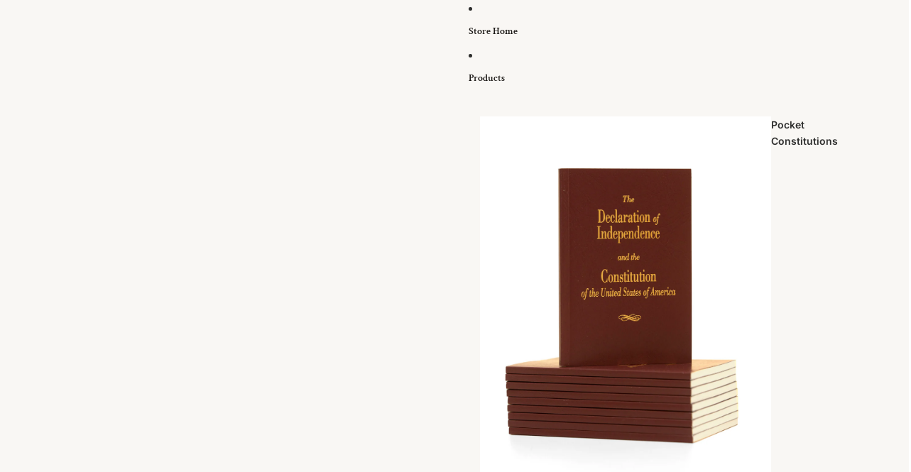

--- FILE ---
content_type: text/javascript; charset=utf-8
request_url: https://store.cato.org/products/copy-of-cato-supreme-court-review-2022-2023.js
body_size: 354
content:
{"id":7393129201700,"title":"Cato Supreme Court Review, 2022-2023","handle":"copy-of-cato-supreme-court-review-2022-2023","description":"\u003cp\u003eIn this annual review from the Cato Institute, leading legal scholars analyze the 2022-2023 Supreme Court term, specifically the most important and far-reaching cases of the year, plus cases coming up. Now in its 22nd edition, the \u003cem\u003eReview\u003c\/em\u003e is the first scholarly journal to appear after the term's end and the only one grounded in the nation's first principles, liberty, and limited government.\u003c\/p\u003e","published_at":"2024-01-26T11:14:00-05:00","created_at":"2024-01-26T11:10:58-05:00","vendor":"cato-institute","type":"Books","tags":["economics","education reform","housing","poverty","social care","social welfare","war on drugs","welfare"],"price":1995,"price_min":1995,"price_max":1995,"available":true,"price_varies":false,"compare_at_price":null,"compare_at_price_min":0,"compare_at_price_max":0,"compare_at_price_varies":false,"variants":[{"id":40965643730980,"title":"Default Title","option1":"Default Title","option2":null,"option3":null,"sku":"9781952223754","requires_shipping":true,"taxable":true,"featured_image":null,"available":true,"name":"Cato Supreme Court Review, 2022-2023","public_title":null,"options":["Default Title"],"price":1995,"weight":503,"compare_at_price":null,"inventory_management":"shopify","barcode":null,"requires_selling_plan":false,"selling_plan_allocations":[]}],"images":["\/\/cdn.shopify.com\/s\/files\/1\/0088\/3458\/0516\/files\/SupremeCourtReview23.jpg?v=1706285568"],"featured_image":"\/\/cdn.shopify.com\/s\/files\/1\/0088\/3458\/0516\/files\/SupremeCourtReview23.jpg?v=1706285568","options":[{"name":"Title","position":1,"values":["Default Title"]}],"url":"\/products\/copy-of-cato-supreme-court-review-2022-2023","media":[{"alt":null,"id":24456397193252,"position":1,"preview_image":{"aspect_ratio":0.659,"height":2699,"width":1778,"src":"https:\/\/cdn.shopify.com\/s\/files\/1\/0088\/3458\/0516\/files\/SupremeCourtReview23.jpg?v=1706285568"},"aspect_ratio":0.659,"height":2699,"media_type":"image","src":"https:\/\/cdn.shopify.com\/s\/files\/1\/0088\/3458\/0516\/files\/SupremeCourtReview23.jpg?v=1706285568","width":1778}],"requires_selling_plan":false,"selling_plan_groups":[]}

--- FILE ---
content_type: text/javascript; charset=utf-8
request_url: https://store.cato.org/products/arabic-english-pocket-constitution.js
body_size: 324
content:
{"id":4200970092580,"title":"Arabic-English Pocket Constitution","handle":"arabic-english-pocket-constitution","description":"\u003cp\u003eThis professionally translated edition helps citizens, new and old, to gain a better understanding and appreciation of their own individual rights and the principles of government that are set forth in America’s founding documents. As the number of non-English speaking citizens has increased, it has become vitally important to make these documents and the ideas they embody accessible to every American.\u003c\/p\u003e\n\u003cp\u003e\u003cbr\u003e• English and Arabic on facing pages\u003cbr\u003e• Includes the Bill of Rights and all amendments with annotations\u003cbr\u003e• Attractive faux-leather cover with gold foil stamped title\u003c\/p\u003e","published_at":"2019-10-10T13:20:40-04:00","created_at":"2019-10-10T13:34:23-04:00","vendor":"cato-institute","type":"Pocket Constitution","tags":[],"price":695,"price_min":695,"price_max":695,"available":false,"price_varies":false,"compare_at_price":null,"compare_at_price_min":0,"compare_at_price_max":0,"compare_at_price_varies":false,"variants":[{"id":30575567274020,"title":"Default Title","option1":"Default Title","option2":null,"option3":null,"sku":"9781930865914","requires_shipping":true,"taxable":true,"featured_image":null,"available":false,"name":"Arabic-English Pocket Constitution","public_title":null,"options":["Default Title"],"price":695,"weight":136,"compare_at_price":null,"inventory_management":"shopify","barcode":"9781930865914","requires_selling_plan":false,"selling_plan_allocations":[]}],"images":["\/\/cdn.shopify.com\/s\/files\/1\/0088\/3458\/0516\/products\/ArabicPC.jpg?v=1652363446","\/\/cdn.shopify.com\/s\/files\/1\/0088\/3458\/0516\/products\/Arabic_PC.jpg?v=1652363446","\/\/cdn.shopify.com\/s\/files\/1\/0088\/3458\/0516\/products\/3PC_Spread.jpg?v=1652363446"],"featured_image":"\/\/cdn.shopify.com\/s\/files\/1\/0088\/3458\/0516\/products\/ArabicPC.jpg?v=1652363446","options":[{"name":"Title","position":1,"values":["Default Title"]}],"url":"\/products\/arabic-english-pocket-constitution","media":[{"alt":null,"id":22268757770276,"position":1,"preview_image":{"aspect_ratio":0.699,"height":1168,"width":816,"src":"https:\/\/cdn.shopify.com\/s\/files\/1\/0088\/3458\/0516\/products\/ArabicPC.jpg?v=1652363446"},"aspect_ratio":0.699,"height":1168,"media_type":"image","src":"https:\/\/cdn.shopify.com\/s\/files\/1\/0088\/3458\/0516\/products\/ArabicPC.jpg?v=1652363446","width":816},{"alt":null,"id":5232617685028,"position":2,"preview_image":{"aspect_ratio":1.5,"height":2636,"width":3954,"src":"https:\/\/cdn.shopify.com\/s\/files\/1\/0088\/3458\/0516\/products\/Arabic_PC.jpg?v=1652363446"},"aspect_ratio":1.5,"height":2636,"media_type":"image","src":"https:\/\/cdn.shopify.com\/s\/files\/1\/0088\/3458\/0516\/products\/Arabic_PC.jpg?v=1652363446","width":3954},{"alt":null,"id":5232617717796,"position":3,"preview_image":{"aspect_ratio":1.5,"height":2827,"width":4240,"src":"https:\/\/cdn.shopify.com\/s\/files\/1\/0088\/3458\/0516\/products\/3PC_Spread.jpg?v=1652363446"},"aspect_ratio":1.5,"height":2827,"media_type":"image","src":"https:\/\/cdn.shopify.com\/s\/files\/1\/0088\/3458\/0516\/products\/3PC_Spread.jpg?v=1652363446","width":4240}],"requires_selling_plan":false,"selling_plan_groups":[]}

--- FILE ---
content_type: text/javascript; charset=utf-8
request_url: https://store.cato.org/products/human-freedom-index-2021.js
body_size: 856
content:
{"id":7048566767652,"title":"Human Freedom Index 2021","handle":"human-freedom-index-2021","description":"\u003cp\u003e\u003cspan data-mce-fragment=\"1\"\u003eThe seventh annual \u003c\/span\u003e\u003ca href=\"https:\/\/www.cato.org\/human-freedom-index-new?utm_campaign=Research%20and%20Analysis%20Newsletter\u0026amp;utm_source=hs_email\u0026amp;utm_medium=email\u0026amp;_hsenc=p2ANqtz-_9aSR3P7Fx6RCqA3xqTnI8k_-Mph-x12dO9cIT1Rx12ybihs9O7tDqdCX8dztq0-AaoTAo\" data-hs-link-id=\"0\" data-mce-fragment=\"1\" data-mce-href=\"https:\/\/www.cato.org\/human-freedom-index-new?utm_campaign=Research%20and%20Analysis%20Newsletter\u0026amp;utm_source=hs_email\u0026amp;utm_medium=email\u0026amp;_hsenc=p2ANqtz-_9aSR3P7Fx6RCqA3xqTnI8k_-Mph-x12dO9cIT1Rx12ybihs9O7tDqdCX8dztq0-AaoTAo\" target=\"_blank\"\u003eHuman Freedom Index\u003c\/a\u003e\u003cspan data-mce-fragment=\"1\"\u003e, now available free online, is the most comprehensive measure of freedom ever created for many countries around the globe. The index, co-published by the Cato Institute and the Fraser Institute in Canada, ranks 165 countries based on 82 distinct indicators of personal, civil, and economic freedom, using data from 2008 to 2019, the most recent year for which sufficient data are available. The data does not yet reflect the social and political effects of the COVID-19 pandemic, but shows worrisome trends. \u003c\/span\u003e\u003c\/p\u003e\n\u003cp\u003eSince 2008, 83% of the world's population has seen a decline in freedom. That includes decreases in overall freedom in the 10 most populous countries in the world, including the United States. Only 17 percent of the global population lives in countries that have seen increases in freedom over the same time period. From 2018 to 2019, 82 countries decreased their ratings and 67 improved. The largest declines globally occurred in the areas of freedom of expression, freedom of religion, and freedom of association, assembly, and civil society.\u003cbr\u003e\u003cbr\u003eSwitzerland tops the rankings this year, followed by New Zealand. The United States ranks 15th. It ranked seventh in 2008.\u003cbr\u003e\u003c\/p\u003e\n\u003cp\u003eThe findings in the HFI suggest that freedom plays an important role in human well‐being, and they offer opportunities for further research into the complex ways in which freedom influences, and can be influenced by, political regimes, economic development, and the whole range of indicators of human well‐being.\u003c\/p\u003e","published_at":"2022-06-14T09:47:41-04:00","created_at":"2022-06-02T13:23:07-04:00","vendor":"Cato Institute","type":"","tags":[],"price":1000,"price_min":1000,"price_max":1000,"available":true,"price_varies":false,"compare_at_price":2495,"compare_at_price_min":2495,"compare_at_price_max":2495,"compare_at_price_varies":false,"variants":[{"id":40260780490788,"title":"Default Title","option1":"Default Title","option2":null,"option3":null,"sku":"9781952223495","requires_shipping":true,"taxable":true,"featured_image":null,"available":true,"name":"Human Freedom Index 2021","public_title":null,"options":["Default Title"],"price":1000,"weight":907,"compare_at_price":2495,"inventory_management":"shopify","barcode":"978-1-952223-49-5","requires_selling_plan":false,"selling_plan_allocations":[]}],"images":["\/\/cdn.shopify.com\/s\/files\/1\/0088\/3458\/0516\/products\/2021_hfi_cover.png?v=1654190588"],"featured_image":"\/\/cdn.shopify.com\/s\/files\/1\/0088\/3458\/0516\/products\/2021_hfi_cover.png?v=1654190588","options":[{"name":"Title","position":1,"values":["Default Title"]}],"url":"\/products\/human-freedom-index-2021","media":[{"alt":null,"id":22372220731428,"position":1,"preview_image":{"aspect_ratio":0.773,"height":730,"width":564,"src":"https:\/\/cdn.shopify.com\/s\/files\/1\/0088\/3458\/0516\/products\/2021_hfi_cover.png?v=1654190588"},"aspect_ratio":0.773,"height":730,"media_type":"image","src":"https:\/\/cdn.shopify.com\/s\/files\/1\/0088\/3458\/0516\/products\/2021_hfi_cover.png?v=1654190588","width":564}],"requires_selling_plan":false,"selling_plan_groups":[]}

--- FILE ---
content_type: text/javascript; charset=utf-8
request_url: https://store.cato.org/products/cato-supreme-court-review-2020-2021.js
body_size: 316
content:
{"id":6765045678116,"title":"Cato Supreme Court Review, 2020-2021","handle":"cato-supreme-court-review-2020-2021","description":"\u003cspan data-mce-fragment=\"1\"\u003eNow in its 20th year, the \u003c\/span\u003e\u003cem data-mce-fragment=\"1\"\u003eCato Supreme Court Review\u003c\/em\u003e\u003cspan data-mce-fragment=\"1\"\u003e brings together leading legal scholars to analyze key cases from the Court’s most recent term, plus cases coming up. Topics in the 2020–2021 edition include public disclosure of charitable donations (\u003c\/span\u003e\u003cem data-mce-fragment=\"1\"\u003eAmericans for Prosperity Foundation v. Bonta\u003c\/em\u003e\u003cspan data-mce-fragment=\"1\"\u003e), the off‐​campus speech (\u003c\/span\u003e\u003cem data-mce-fragment=\"1\"\u003eMahanoy Area School District v. B.L.\u003c\/em\u003e\u003cspan data-mce-fragment=\"1\"\u003e), union access onto agribusiness land (\u003c\/span\u003e\u003cem data-mce-fragment=\"1\"\u003eCedar Point Nursery v. Hassid\u003c\/em\u003e\u003cspan data-mce-fragment=\"1\"\u003e), police acting as “community caretakers” and warrantless police entries (\u003c\/span\u003e\u003cem data-mce-fragment=\"1\"\u003eCaniglia v. Strom\u003c\/em\u003e\u003cspan data-mce-fragment=\"1\"\u003e), and Arizona’s new voting laws (\u003c\/span\u003e\u003cem data-mce-fragment=\"1\"\u003eBrnovich v. DNC\u003c\/em\u003e\u003cspan data-mce-fragment=\"1\"\u003e).\u003c\/span\u003e","published_at":"2021-10-07T14:19:18-04:00","created_at":"2021-10-07T14:15:23-04:00","vendor":"cato-institute","type":"Books","tags":["economics","education reform","housing","poverty","social care","social welfare","war on drugs","welfare"],"price":500,"price_min":500,"price_max":500,"available":true,"price_varies":false,"compare_at_price":1500,"compare_at_price_min":1500,"compare_at_price_max":1500,"compare_at_price_varies":false,"variants":[{"id":39618411069476,"title":"Default Title","option1":"Default Title","option2":null,"option3":null,"sku":"9781952223242","requires_shipping":true,"taxable":true,"featured_image":null,"available":true,"name":"Cato Supreme Court Review, 2020-2021","public_title":null,"options":["Default Title"],"price":500,"weight":503,"compare_at_price":1500,"inventory_management":"shopify","barcode":"","requires_selling_plan":false,"selling_plan_allocations":[]}],"images":["\/\/cdn.shopify.com\/s\/files\/1\/0088\/3458\/0516\/products\/9781952223259_FC.jpg?v=1633630582"],"featured_image":"\/\/cdn.shopify.com\/s\/files\/1\/0088\/3458\/0516\/products\/9781952223259_FC.jpg?v=1633630582","options":[{"name":"Title","position":1,"values":["Default Title"]}],"url":"\/products\/cato-supreme-court-review-2020-2021","media":[{"alt":null,"id":20971818188836,"position":1,"preview_image":{"aspect_ratio":0.66,"height":2700,"width":1781,"src":"https:\/\/cdn.shopify.com\/s\/files\/1\/0088\/3458\/0516\/products\/9781952223259_FC.jpg?v=1633630582"},"aspect_ratio":0.66,"height":2700,"media_type":"image","src":"https:\/\/cdn.shopify.com\/s\/files\/1\/0088\/3458\/0516\/products\/9781952223259_FC.jpg?v=1633630582","width":1781}],"requires_selling_plan":false,"selling_plan_groups":[]}

--- FILE ---
content_type: text/javascript; charset=utf-8
request_url: https://store.cato.org/products/cato-pocket-constitution.js
body_size: 805
content:
{"id":1387964596260,"title":"Pocket Constitution (single copies)","handle":"cato-pocket-constitution","description":"\u003cdiv class=\"field-collection-view clearfix view-mode-full\"\u003e\n\u003cdiv class=\"field-info-textarea store-detail-section text\"\u003e\u003cem\u003eWe offer discounts on bulk orders (orders over 100 copies). Please click \u003cstrong\u003e\u003ca href=\"https:\/\/store.cato.org\/products\/pocket-constitution-single-copies-copy?variant=42704811950116%20for%20discounted%20rates\" title=\"US Pocket Constitution: Bulk Order Purchases\"\u003ethis link \u003c\/a\u003e\u003c\/strong\u003eto access discounted rates or call (800) 767-1241 for assistance.\u003c\/em\u003e\u003c\/div\u003e\n \u003cbr\u003e\n\u003cdiv class=\"field-info-textarea store-detail-section text\"\u003e\n\u003cem\u003e\u003c\/em\u003e\u003cbr\u003e\n\u003c\/div\u003e\n\u003cdiv class=\"field-info-textarea store-detail-section text\"\u003e\n\u003cem\u003e\u003c\/em\u003e\u003cbr\u003e\n\u003c\/div\u003e\n\u003cdiv class=\"field-info-textarea store-detail-section text\"\u003e\n\u003cem\u003e\u003c\/em\u003e\u003cbr\u003e\n\u003c\/div\u003e\n\u003cdiv class=\"field-info-textarea store-detail-section text\"\u003eTo encourage people everywhere to better understand and appreciate the principles of government that are set forth in America’s founding documents, the Cato Institute published this pocket edition (3.5” x 5”) of the Declaration of Independence and the Constitution of the United States of America. With more than six million copies in print, this edition’s influence has been observed far and wide. It has been held up by senators at press conferences and by representatives during floor debate; found in federal judicial chambers across the country; appeared at conferences on constitutionalism in Russia, Iraq, and elsewhere; and sold at bookstores, \u003cspan class=\"caps\"\u003eU.S.\u003c\/span\u003e Park Service stores, and other outlets nationwide.\u003cbr\u003e\u003cbr\u003eIt includes the Bill of Rights and all the amendments.\u003cbr\u003e\u003cbr\u003e\n\u003c\/div\u003e\n\u003c\/div\u003e\n\u003cdiv class=\"field-collection-view clearfix view-mode-full field-collection-view-final\"\u003e\n\u003cdiv class=\"field-info-textarea store-detail-section text\"\u003e“…take a minute to consider a gift that hasn’t gone out of style in more than 200 years.”\u003cbr\u003e—\u003cem\u003eWall Street Journal\u003c\/em\u003e\n\u003c\/div\u003e\n\u003c\/div\u003e","published_at":"2019-06-06T13:50:46-04:00","created_at":"2019-06-06T13:52:57-04:00","vendor":"cato-institute","type":"Pocket Constitution","tags":[],"price":495,"price_min":495,"price_max":495,"available":true,"price_varies":false,"compare_at_price":null,"compare_at_price_min":0,"compare_at_price_max":0,"compare_at_price_varies":false,"variants":[{"id":11795960299556,"title":"Default Title","option1":"Default Title","option2":null,"option3":null,"sku":"9781952223723","requires_shipping":true,"taxable":true,"featured_image":null,"available":true,"name":"Pocket Constitution (single copies)","public_title":null,"options":["Default Title"],"price":495,"weight":41,"compare_at_price":null,"inventory_management":"shopify","barcode":"9781952223723","requires_selling_plan":false,"selling_plan_allocations":[]}],"images":["\/\/cdn.shopify.com\/s\/files\/1\/0088\/3458\/0516\/products\/Constitution_Front.png?v=1665069019","\/\/cdn.shopify.com\/s\/files\/1\/0088\/3458\/0516\/products\/Constitution_Back.png?v=1651608141","\/\/cdn.shopify.com\/s\/files\/1\/0088\/3458\/0516\/products\/RetailSpread.jpg?v=1651608141"],"featured_image":"\/\/cdn.shopify.com\/s\/files\/1\/0088\/3458\/0516\/products\/Constitution_Front.png?v=1665069019","options":[{"name":"Title","position":1,"values":["Default Title"]}],"url":"\/products\/cato-pocket-constitution","media":[{"alt":null,"id":22226685591588,"position":1,"preview_image":{"aspect_ratio":0.901,"height":2100,"width":1893,"src":"https:\/\/cdn.shopify.com\/s\/files\/1\/0088\/3458\/0516\/products\/Constitution_Front.png?v=1665069019"},"aspect_ratio":0.901,"height":2100,"media_type":"image","src":"https:\/\/cdn.shopify.com\/s\/files\/1\/0088\/3458\/0516\/products\/Constitution_Front.png?v=1665069019","width":1893},{"alt":null,"id":2609531027492,"position":2,"preview_image":{"aspect_ratio":0.901,"height":2100,"width":1893,"src":"https:\/\/cdn.shopify.com\/s\/files\/1\/0088\/3458\/0516\/products\/Constitution_Back.png?v=1651608141"},"aspect_ratio":0.901,"height":2100,"media_type":"image","src":"https:\/\/cdn.shopify.com\/s\/files\/1\/0088\/3458\/0516\/products\/Constitution_Back.png?v=1651608141","width":1893},{"alt":null,"id":2575347875876,"position":3,"preview_image":{"aspect_ratio":0.75,"height":3278,"width":2458,"src":"https:\/\/cdn.shopify.com\/s\/files\/1\/0088\/3458\/0516\/products\/RetailSpread.jpg?v=1651608141"},"aspect_ratio":0.75,"height":3278,"media_type":"image","src":"https:\/\/cdn.shopify.com\/s\/files\/1\/0088\/3458\/0516\/products\/RetailSpread.jpg?v=1651608141","width":2458}],"requires_selling_plan":false,"selling_plan_groups":[]}

--- FILE ---
content_type: text/javascript; charset=utf-8
request_url: https://store.cato.org/products/human-freedom-index-2022.js
body_size: 585
content:
{"id":7267001532452,"title":"Human Freedom Index 2022","handle":"human-freedom-index-2022","description":"\u003cp\u003eThe eighth annual \u003cem\u003e\u003ca href=\"https:\/\/www.cato.org\/human-freedom-index\/2022\" target=\"_blank\"\u003eHuman Freedom Index\u003c\/a\u003e \u003c\/em\u003eis the most comprehensive measure of freedom ever created for many countries around the globe. The index, co‐​published by the Cato Institute and the Fraser Institute in Canada, ranks 165 countries based on 83 distinct indicators of personal, civil, and economic freedom, using data from 2000 to 2020, the most recent year for which sufficient data are available.\u003c\/p\u003e\n\u003cp\u003eThe coronavirus pandemic was calamitous for human freedom. From 2019 to 2020, 94 percent of the world’s population saw a fall in overall freedom, including significant declines in the rule of law and freedom of movement, expression, association and assembly, and freedom to trade. The precipitous decline in 2020 came after years of slow descent and affected every region of the world, including rich and poor countries and democracies and nondemocracies, setting global freedom to a level far below what it was in 2000, previously the lowest point in the past two decades.\u003c\/p\u003e\n\u003cp\u003eSwitzerland tops the rankings again this year, followed by New Zealand. The United States ranks 23rd, down seven spots from last year’s report. It ranked sixth in 2000.\u003c\/p\u003e\n\u003cp\u003eThe findings in the HFI suggest that freedom plays an important role in human well‐​being, and they offer opportunities for further research into the complex ways in which freedom influences, and can be influenced by, political regimes, economic development, and the whole range of indicators of human well‐​being.\u003c\/p\u003e","published_at":"2023-04-07T12:07:12-04:00","created_at":"2023-04-07T12:01:59-04:00","vendor":"Cato Institute","type":"","tags":[],"price":2495,"price_min":2495,"price_max":2495,"available":true,"price_varies":false,"compare_at_price":null,"compare_at_price_min":0,"compare_at_price_max":0,"compare_at_price_varies":false,"variants":[{"id":40636216180772,"title":"Default Title","option1":"Default Title","option2":null,"option3":null,"sku":"9781952223778","requires_shipping":true,"taxable":true,"featured_image":null,"available":true,"name":"Human Freedom Index 2022","public_title":null,"options":["Default Title"],"price":2495,"weight":1134,"compare_at_price":null,"inventory_management":"shopify","barcode":"","requires_selling_plan":false,"selling_plan_allocations":[]}],"images":["\/\/cdn.shopify.com\/s\/files\/1\/0088\/3458\/0516\/products\/9781952223778_FC.jpg?v=1680883545"],"featured_image":"\/\/cdn.shopify.com\/s\/files\/1\/0088\/3458\/0516\/products\/9781952223778_FC.jpg?v=1680883545","options":[{"name":"Title","position":1,"values":["Default Title"]}],"url":"\/products\/human-freedom-index-2022","media":[{"alt":null,"id":23627291721764,"position":1,"preview_image":{"aspect_ratio":0.797,"height":3348,"width":2668,"src":"https:\/\/cdn.shopify.com\/s\/files\/1\/0088\/3458\/0516\/products\/9781952223778_FC.jpg?v=1680883545"},"aspect_ratio":0.797,"height":3348,"media_type":"image","src":"https:\/\/cdn.shopify.com\/s\/files\/1\/0088\/3458\/0516\/products\/9781952223778_FC.jpg?v=1680883545","width":2668}],"requires_selling_plan":false,"selling_plan_groups":[]}

--- FILE ---
content_type: text/javascript; charset=utf-8
request_url: https://store.cato.org/products/copy-of-cato-supreme-court-review-2021-2022.js
body_size: 159
content:
{"id":7145149169700,"title":"Cato Supreme Court Review, 2021-2022","handle":"copy-of-cato-supreme-court-review-2021-2022","description":"\u003cspan\u003eIn this annual review from the Cato Institute, leading legal scholars analyze the 2021-2022 Supreme Court term, specifically the most important and far-reaching cases of the year, plus cases coming up. Now in its 21st edition, the \u003c\/span\u003e\u003cem\u003e\u003cspan class=\"a-text-italic\"\u003eReview\u003c\/span\u003e\u003c\/em\u003e\u003cspan\u003e\u003cem\u003e \u003c\/em\u003eis the first scholarly journal to appear after the term's end and the only one grounded in the nation's first principles, liberty, and limited government.\u003c\/span\u003e","published_at":"2022-10-20T18:04:13-04:00","created_at":"2022-09-27T11:12:47-04:00","vendor":"cato-institute","type":"Books","tags":["economics","education reform","housing","poverty","social care","social welfare","war on drugs","welfare"],"price":1500,"price_min":1500,"price_max":1500,"available":true,"price_varies":false,"compare_at_price":null,"compare_at_price_min":0,"compare_at_price_max":0,"compare_at_price_varies":false,"variants":[{"id":40442783629348,"title":"Default Title","option1":"Default Title","option2":null,"option3":null,"sku":"9781952223525","requires_shipping":true,"taxable":true,"featured_image":null,"available":true,"name":"Cato Supreme Court Review, 2021-2022","public_title":null,"options":["Default Title"],"price":1500,"weight":503,"compare_at_price":null,"inventory_management":"shopify","barcode":"","requires_selling_plan":false,"selling_plan_allocations":[]}],"images":["\/\/cdn.shopify.com\/s\/files\/1\/0088\/3458\/0516\/products\/9781952223525_FC.jpg?v=1669740302"],"featured_image":"\/\/cdn.shopify.com\/s\/files\/1\/0088\/3458\/0516\/products\/9781952223525_FC.jpg?v=1669740302","options":[{"name":"Title","position":1,"values":["Default Title"]}],"url":"\/products\/copy-of-cato-supreme-court-review-2021-2022","media":[{"alt":null,"id":23233969946660,"position":1,"preview_image":{"aspect_ratio":0.659,"height":2700,"width":1779,"src":"https:\/\/cdn.shopify.com\/s\/files\/1\/0088\/3458\/0516\/products\/9781952223525_FC.jpg?v=1669740302"},"aspect_ratio":0.659,"height":2700,"media_type":"image","src":"https:\/\/cdn.shopify.com\/s\/files\/1\/0088\/3458\/0516\/products\/9781952223525_FC.jpg?v=1669740302","width":1779}],"requires_selling_plan":false,"selling_plan_groups":[]}

--- FILE ---
content_type: text/javascript
request_url: https://cdn.shopify.com/extensions/019bc19c-1273-7266-b7a2-646f188365f6/discount-mixer-1076/assets/utils-selectors-price-selectors.utils.min.DwTZpNyy.js
body_size: 4953
content:
const i={section:["product-info.product__info-container","product-info.product__info","div.product-block-list__item--info","div.product-block-list__item","div#main-product-content","section.product-info-wrapper ",".product__info-container",".product-template__container",".parent-element.product-info","safe-sticky.product-info","div#main-content div.product-information--inner","div#ProductContent.product__content",".product__container",".productView",".ProductDesign",".product__content",".product__content-bottom","div.product-single__content","div.Product__Info","div.product-page--form-container","div.product-single__details","div.product-single__meta",'div.grid-item > div[itemprop="offers"]',"section.page-content--product div.product--description","div.grid__item > .product-single__meta","section.shopify-section.main-product-section > div.product > div.product__inner","div.product__meta-content>div.product-blocks","div#productContent","div.product-info__sticky","div.product__info-wrapper","div.info_content","div>div.f8pr","div.m-main-product--info","div.hdt-product-info__list","div.product-form.sticky-content-container",".product-info_details",".product-price .price","div.two-fifths.columns.medium-down--one-whole","div.product-detail__form","div.product__inner","section.section-main-product div.main-product-section","div.product-page__content-sidebar","div.xo-product-info-content","div.m-main-product--info","div.f-product-single__blocks","div.product-information div.product-information__grid div.product-details","product-information.product-form-wrapper>div.product-details-wrapper","div.sf-prod__info-wrapper","product-form>form>div>div:nth-child(2)","div.product-text","div.main-product_col--description","div.product-shop","div.product__page--info#product--page","div.product__details div.product__meta","div.product-right-content","div.product__section-content","div.yv-main-product-detail","div.container div.product-detail__information","div.ecom-column.ecom-core div.core__column--wrapper div.core__blocks div.core__blocks--body","div.mm-product-form","div.grid.product__page div.form__wrapper div.form__width","div.product-page--wrapper>form.product-page--form","div.product-detail__detail","product-form.product-form>form>gp-row>div:nth-child(2)","aside.product-aside","div.product-container>div.product-info","div.bwp-single-info","div.product-details.product-form","section.product-description-main-wrapper","article#product-description","div.main-product-container div.product-media-info-inner","div.container div#product-content.product-content","div.product_section>div.omega","div.product__info"],container:["product-card-price.price > span.price","div.price__text","div.price.price--no-compare .price.price--on-sale","div.price.price--on-sale .price.price--on-sale",'ul.predictive-search-results__list li.predictive-search-results__card div[ref="priceContainer"]','div.group-block-content product-price div[ref="priceContainer"]','div#predictive-search-results li.predictive-search-results__card div.resource-card div.resource-card__content div[ref="priceContainer"]','product-card.product-card product-price.text-block div[ref="priceContainer"]',"div.group-block-content","div.price.price--on-sale .price__container","div.price .price.price--on-sale","div.price .price__container","div.product-details_price-wrapper","div.product-card_price_action","div.vitals-search-prices","article.product-loop__item div.grid__wrapper.edge.pt2.cg0.sm-cg0.rg0","div.product-loop__price",".productitem--info>div.price.productitem__price>div.price__current","div.aa-ItemContent div.aa-ItemContentPrice","div.product-item__inner div.product-item__meta div.product-item__quick-view div.quick-product-add-to-cart div.product-form__controls-group button span[data-add-to-cart-text] > span","div.product__meta > div.product__block div.product__price","div.product-info-columns>div.details-column","div.price","div#main-content div.product-price-container span.price","div#main-content div.product-card-info span.price","product-add-to-cart-sticky span.price","div#glFilter-search-popup div.gl-card-pricing","theme-scroll.theme-scroll div.product-card-info span.price","div.card-info","div.product-card__info","div.product-card__price",".price-container","span.item-pricing","div.product-details>span.price",".price__container",".price-list","div.grid-item__content div.grid-item__meta div.grid-product__price","div.gm-product div.gm-product-price","div.product-single__meta div.product-block--price span.product__price","div[data-product-blocks] div.product-block.product-block--price",'div[data-pf-type^="ProductPrice"]',".grid-product__meta","div.product-single__prices","div.card__price","div.price__wrapper","div.Product__Block--price","div.Product__PriceList","div.product__price","div.grid-product__price","div.t4s-product-info","div.t4s-product__price","div.product-block.product-block--price","div.product-item__price__holder","div.product-item__price-wrap>.product-item__price","div.product__price__wrap","div.product__grid__price","div.product__info-wrapper","div.ProductMeta__PriceList","div.ProductItem__PriceList","div.product-form--price-container","div.product-grid-item__info-content","div.product__price[data-price-wrapper]","p.product-upsell__price","div.product-info__price","ul.product-meta","div.bundle-sticky-price","div.product-item--price","dl.price.price--listing","div#productPriceDisplay","p.sugItemPrice","div.price__default","div.grid-item form p.h2","div.pdp-scent-details","div.newSugItemPriceContainer","a.newSugItemBottom","span.product-price__price","p.f8pr-price","div.o-product-thumbnail__price-container","section>div.cols","div.static","p.price","product-price","div.m-product-card__price","div.lb-embed div.lb-bundle-wrap div.lb-bundle-wrap div.lb-bundle-products lb-upsell-flat-card.lb-product-card div.lb-flat-card div.lb-cta-cont lb-price div.lb-price div.lb-price","hdt-sticky-btn-atc.hdt-sticky-btn-atc hdt-height-observer wrapp-hdt-pr-frm.hdt-contents div.hdt-sticky-atc__variant-price","div.hdt-price__container","div.hdt-price__list","div.cbb-also-bought-product-price-container","div.price-area",".product-list-item-price","main #results li > data-island div > div > div > span","main data-island div > div > div > span","div.product-grid--price","div.product-grid-item__info",".main-product-section div.grid div.flex.flex-wrap","div.price-info","div.f-price","div.container div.product-detail__information div.product-detail__price div.price-regular","div.product-item__information div.product-item__price div.card-product-price div.price-regular","div#productgridcontainer div.product-grid-container div#product-grid div.grid__item div.product-item__wrapper div.product-item__price div.card-product-price","div.tingle-modal.quickview div.grid div.product-single__information div#price-product-quickview div.card-product-price div.price-regular","lb-popup div.lb-popup div.lb-popup-cont-body lb-product-info.lb-product-card div.lb-product-info div.lb-product-info-details-cont lb-price div.lb-price div.lb-price","div.container div#product-content.product-content div.product-price",".product-item p.product-item-price","div.text-start","div.xo-price__container","div.m-price",'section[id^="collection-custom-template"] div[class^="cc-desktop-view-template"] div[class^="cc-product-card-template"] p[class^="cc-product-price-template"]',"main a.product-link div.product-price","div#shopify-section-cart-drawer a.product-link div.product-price","div.main-search__results div.main-search__results__products.collection-listing div.product-list div.block-inner div.block-inner-inner span.product-price","div.prices","div.price-box","div.collection-listing div.owl-item div.block-inner div.block-inner-inner","div.boost-pfs-search-suggestion-wrapper div.boost-pfs-search-suggestion div.boost-pfs-search-suggestion-group li.boost-pfs-search-suggestion-item div.boost-pfs-search-suggestion-right p.boost-pfs-search-suggestion-product-price","div.product-info",".product-item div.product-item__wrapper div.product-item-price",".product-item div.product-item__wrapper div.product-item-details div.product-item-price","div.product-price","div.search-results div.search-item.cart-item div.cart-item__price","div.product-item__text","div.quick-search__result-subheading","article div.text-scheme-text",'button[data-cy="productFormSubmit"][id^="QuickAdd"]',"div.product-column_details-wrap > strong.product-column_price[data-product-card-render-price]","div.product-common_row > strong.product-common_price-wrap[data-render-price] span.product-price_pricing","div.search__item__generic p.product__inline__price","p.boost-sd__suggestion-queries-item-price","div.boost-sd__product-price","div.product__price--holder.product__price--ppPrice","div.search__results div.card--default span.card__price.card__info","div.search__results div.card--default div.card__info","span.card__price","div.yv-prizebox","div.ecom-product-single__price-wrapper div.ecom-product-single__price-container div.ecom-product-single__price-container-grid div.ecom-product-single.ecom-product-single__price--prices","div.ecom-collection__product-item div.ecom-collection__product-item--wrapper div.ecom-collection__product-item--information div.ecom-collection__product-prices.ecom-child-element div.ecom-collection__product-price-wrapper","div.t4s-drawer[data-predictive-search] div.t4s-drawer__content div.t4s-drawer__main div.t4s-mini-search__content[data-results-search] div.t4s-space-item-inner div.t4s-col-item.t4s-widget_if_pr","div.mm-product-price-container","div.product-loop-element__price","div.product-grid div.product-item div.product-information span.price","div#search-popdown div.search__results__products__list div.product-item div.product-information span.price","div.product--details-container div.product--price-container","div.search-bar__results div.search-results__results a.search-result div.search-bar__results div.search-results__results a.search-result div.search-result__price.product-price","div#cboxContent div.quickbuy div.quickbuy__price.product-price","div#cloud-search-results dd div.details-top div.details-top-text","ul.snize-search-results-content li.snize-product div.snize-price-list","figcaption>span.price","div.product-content","div.info-producto","product-card.product-card div.product-card__content span.product-card__price div.price","product-recommendations.product-recommendations div.product-recommendations__body div.product-recommendations__items div.product-recommendations__item-details div","div.product__prices","product-card-item.product-card-item div.product-card-wrapper price-main.price-main","div.main-product-container div.product-media-info-inner div.product-price-wrapper","block-price.block-price layout-stack.layout-stack",'div#predictive-search div.results li[role="option"] div.results-products__info',"div.product-grid-item layout-stack.layout-stack div.grid-item__meta layout-stack.layout-stack","div.text-center","div.smi-price","p.boost-pfs-filter-product-item-price","span.money-styling","price__container","div.findify-product-price-wrapper","div.product div.sub div.pricearea","div.product-info div.inner div.pricearea","div gp-same-height.gp-contents gp-product.gp-contents gp-row div gp-product-price.gp-product-price","product-form.product-form div div gp-product-price.gp-product-price"],regular:['product-price div[ref="priceContainer"] span.price > span.money.bacurr-money','div#predictive-search-results li.predictive-search-results__card div.resource-card div.resource-card__content div[ref="priceContainer"] > span.price','product-price div[ref="priceContainer"] span.price',"div.appstle_subscription_wrapper_option:not(.appstle_include_dropdown) div.appstle_one_time_price_wrapper>span.appstle_subscription_amount",".price__container .price__regular .price-item.price-item--regular","dd>span.price-item.price-item--regular",".price.price--on-sale .price-item.price-item--sale","span#ProductPrice>span.money","div.product-price--regular > span.price--regular-price","span.product-info__price--current","span.product-price--current","main .price-item.price-item--regular.tpo_product_price","div.group-block span.price","main .price-item.price-item--regular span.money","main .price-item.price-item--regular","div#main-content span.amount > span.langwill-money","product-add-to-cart-sticky span.amount > span.langwill-money","div#glFilter-search-popup span.gl-card-price > span.langwill-money","div.grid-item__content div.grid-item__meta div.grid-product__price span.grid-product__price--current span","div[data-product-blocks] div.product-block.product-block--price span[data-product-price].product__price span","div[data-product-blocks] div.product-block.product-block--price span[data-product-price].product__price","theme-scroll.theme-scroll span.amount","span#productPrice-product-template > span","span.bundle-sticky_money","div.product-item--price small","div#main-content span.amount","product-add-to-cart-sticky span.amount","div#glFilter-search-popup span.gl-card-price","theme-scroll.theme-scroll span.amount","main#MainContent .main-product-price .price > span","div#search-result .main-product-price .price > span","span.price__number span.money","span.price__number",".price > .price__current > span.money",".price p.price > span",'div[data-product-type="price"]',"div.grid.product__page div.form__wrapper div.form__width div.product__price__wrap div.product__price span[data-product-price]","div.product-grid div.product-item div.product-information span.price span.new-price","div#search-popdown div.search__results__products__list div.product-item div.product-information span.price span.new-price","span.price span.new-price","div.container div.product-detail__information div.product-detail__price div.price-regular span.price.price-same-style","div.container div.product-detail__information div.product-detail__price div.price-regular span.price.price-same-style.price--special","div.product-item__information div.product-item__price div.card-product-price div.price-regular span.price.price-same-style","lb-popup div.lb-popup div.lb-popup-cont-body lb-product-info.lb-product-card div.lb-product-info div.lb-product-info-details-cont lb-price div.lb-price div.lb-price span.lb-price-sale-price","div.product__price div.price div.price__container div.price__item","div.price.selection-wrapper>span.money","div.precio","span.amount","span.price","span.card__price--original","div.price-list> span.price>font>font","div.vitals-search-prices div.vitals-search-item-price","div.product-loop__price",".price-item.price-item--regular",".price-item.price-item--regular > span.money",".price-item--regular",".product-item__price .price .new-price",".price-item.price-item-regular","span.Price.Price--saleRegular","span.Price","div.price__regular > span.price-item","div.price__regular","div.gm-product div.gm-product-price span.gm-price","div.product-single__meta div.product-block--price span.product__price span.money","div.grid-product__price span.money","div.grid-product__meta div.grid-product__price","div.grid-product__price",".product__price > font > font",".price-item>price-mony>bdi>span.price__suffix","span.money>font>font","span.price-item>font>font","span.product__price span[data-product-price]","span#ProductPrice","span.product__price","span.product__price span","div.product__price--holder.product__price--ppPrice span.product__price.product__price--sale.jsPrice","div.card__info span.card__price > span.jsPrice","div.search__results div.card__info span.card__price.jsPrice","span.product__price[data-product-price]","span.product__price","div.product__price span[data-product-price]","price-list.price-list > sale-price","span.price-item","div.product-price > div.price-promotional-wrap > div > strong","div.prd-price-regular","div.price-area > div.price>span.current-price","div.aa-ItemContentPrice div.aa-ItemContentPriceCurrent","span.price__current span.js-value","span.price__current span.theme-money","span.price__current","div.price-list > span.price","div.m-price__regular span.m-price-item.m-price-item--regular","hdt-sticky-btn-atc.hdt-sticky-btn-atc hdt-height-observer wrapp-hdt-pr-frm.hdt-contents div.hdt-sticky-atc__variant-price span.hdt-sticky-atc__product-monney","div.lb-embed div.lb-bundle-wrap div.lb-bundle-wrap div.lb-bundle-products lb-upsell-flat-card.lb-product-card div.lb-flat-card div.lb-cta-cont lb-price div.lb-price div.lb-price span.lb-price-sale-price.money","div.product-price--wrapper>div.product-price--original","ul.snize-search-results-content li.snize-product div.snize-price-list span.snize-price.money","div.product__price.product__block div.price span","product-card.product-card div.product-card__content div.price span","div.product__sticky-cart--info span.product__sticky-cart--price div.price span","product-recommendations.product-recommendations div.product-recommendations__body div.product-recommendations__items div.product-recommendations__item-details div p.product-recommendations__item-price",".product-item div.product-item__wrapper div.product-item-details div.product-item-price span.money","div.product-details.product-form div.product-price#product-price span[data-product-price].money","article p.f8pr-price.s1pr","span.boost-pfs-filter-product-item-regular-price","span.money","div.t4s-product-price",'div > p[class^="product-price-"]',"span.ProductItem__Price.Price > span","span.ProductMeta__Price.Price > span","div.product-form--price","span.product--price","span.product-grid-item__price-new","a.product-grid-item__price.price","span.product__price--regular.product__price--sale[data-product-price]","span.product__price--regular[data-product-price]","span.product-upsell__price-new","div.quick-product div.quick-product__right-viewport div.product__price-and-ratings>div.product__price>span[data-price]","div.product__price-and-ratings>div.product__price>span[data-price]","span.product-item__price-main>span","div#productPriceDisplay>span#productPrice","span.sugItemPriceReal","div.price .price__default > .price__current","span#productPrice","span.grid-product__price","div.grid-product__price > b","p.pdp-scent-price","p.newSugItemPrice","span.product-price__price",'span.product-price__price > span[itemprop="price"]',"p.price>font>font","p.f8pr-price>font>font","div.price>span.price__regular","span.m-price-item>font>font","hdt-price.hdt-price span.hdt-money","div.product-details_price-inner .price-sale.js-price",".product-price .price","div.price-area span.current-price","div.price span.theme-money","div.product-item__inner div.product-item__meta div.product-item__quick-view div.quick-product-add-to-cart div.product-form__controls-group button span[data-add-to-cart-text] > span > span.product-inline__price","div.product__meta > div.product__block div.product__price > span[data-price]","span.price","p#product-price","div.price-info span.text-brand-dark-red","div.price-info span:last-child","span.f-price-item.f-price-item--regular","p.s1pr > span","div.xo-price__regular span.xo-price__item",'div[type*="regular"]>font>font',"span.product-price--original","div.search-results div.search-item.cart-item div.cart-item__price span.price","div.product__price span[data-price]","span.product-item__price",'article div.text-scheme-text p span[data-cy="priceFinal"]','button[data-cy="productFormSubmit"][id^="QuickAdd"] span',"div.product-column_details-wrap > strong.product-column_price[data-product-card-render-price] span.product-price_pricing > span.regular-price","div.product-common_row > strong.product-common_price-wrap[data-render-price] span.product-price_pricing > span.regular-price",'section[id^="collection-custom-template"] div[class^="cc-desktop-view-template"] div[class^="cc-product-card-template"] p[class^="cc-product-price-template"] > span.langwill-money > span.trans-money',"div.owl-stage-outer div.owl-item p > span.langwill-money > span.trans-money","main a.product-link div.product-price > span.product-price__item > span.langwill-money > span.trans-money","div#shopify-section-cart-drawer a.product-link div.product-price > span.product-price__item > span.langwill-money > span.trans-money","div.main-search__results div.main-search__results__products.collection-listing div.product-list div.block-inner div.block-inner-inner div.product-price span.product-price__item > span.langwill-money > span.trans-money","span.boost-sd__format-currency > span","span.boost-sd__product-price--default span.boost-sd__format-currency","div.f-price__regular>span.f-price-item--regular.f-price-item","span#ProductPrice.product-single__price span.transcy-money","div.yv-prizebox>span.yv-product-price","div.ecom-product-single__price-wrapper div.ecom-product-single__price-container div.ecom-product-single__price-container-grid div.ecom-product-single.ecom-product-single__price--prices div.ecom-product-single__price--sale.ecom-product-single__price-normal","div.ecom-product-single__price-wrapper div.ecom-product-single__price-container div.ecom-product-single__price-container-grid div.ecom-product-single.ecom-product-single__price--prices div.ecom-product-single__price--sale","div.ecom-collection__product-item div.ecom-collection__product-item--wrapper div.ecom-collection__product-item--information div.ecom-collection__product-prices.ecom-child-element div.ecom-collection__product-price-wrapper span.ecom-collection__product-price","div.t4s-drawer[data-predictive-search] div.t4s-drawer__content div.t4s-drawer__main div.t4s-mini-search__content[data-results-search] div.t4s-space-item-inner div.t4s-col-item div.t4s-widget__pr-price","div.collection-listing div.owl-item div.block-inner div.block-inner-inner div.product-price span.product-price__item","div.block-inner div.block-inner-inner div.product-price span.product-price__item","div.boost-pfs-search-suggestion-wrapper div.boost-pfs-search-suggestion div.boost-pfs-search-suggestion-group li.boost-pfs-search-suggestion-item div.boost-pfs-search-suggestion-right p.boost-pfs-search-suggestion-product-price span.boost-pfs-search-suggestion-product-regular-price","p.mm-product-price","p.mm-product-price>font>font","div.product-loop-element__price>p.p--bold","div.details-column>div.price","span.theme-money>font>font","div.product-detail__detail div.product-detail__price.product-price span[data-product-price] span.theme-money","div.product-detail__detail div.product-detail__price.product-price span.product-price__reduced span.theme-money","div.cc-filters-results div.product-block div.product-price span.theme_money","div.cc-filters-results div.product-block div.product-price span.theme_money.product-price__reduced","div.search-bar__results div.search-results__results a.search-result div.search-result__price.product-price span.theme-money","div.search-bar__results div.search-results__results a.search-result div.search-result__price.product-price span.theme-money.product-price__reduced","div#cboxContent div.quickbuy div.quickbuy__price.product-price span[data-product-price] span.theme-money","div#cboxContent div.quickbuy div.quickbuy__price.product-price span.product-price__reduced span.theme-money","gp-product-price div[data-gp-text].gp-price.gp-money","div#cloud-search-results dd div.details-top div.details-top-text .price","div.details-top div.details-top-text .price","div.product-info>div.product-price","div.price-container>span.product-single__price","div.container div#product-content.product-content div.product-price span.product-price-final",".product-item p.product-item-price > span.product-item-price-final",".product-item p.product-item-price span.product-item-price-final","div.product-price","span.product-single__price","div.product-card__price","span.rc-nosale","div.js-sticky-price","div#js-sticky-prd","div.smi-price__sale","div.findify-product-price","section.section-featured-product div.container div.product-box div.product-info-wrapper div.product-price-wrapper span.product-price-item.product-actual-price","product-card-item.product-card-item div.product-card-wrapper price-main.price-main price-sale.price-sale span.product-actual-price","div.main-product-container div.product-media-info-inner div.product-price-wrapper span.product-price-item.product-actual-price","block-price.block-price layout-stack.layout-stack div.block-price__regular span.element-price","div.product-grid-item layout-stack.layout-stack div.grid-item__meta layout-stack.layout-stack span.element-price",'div#predictive-search div.results li[role="option"] div.results-products__info span.grid-product__price'],original:['product-price div[ref="priceContainer"] span.price',".price__container .price__sale .price-item.price-item--sale",".price.price--no-compare .price.price--on-sale .price-item.price-item--sale",".price.price--on-sale .price-item.price-item--sale","main .price-item.price-item--sale.price-item--last.tpo_product_price","main .price-item.price-item--sale.price-item--last","main .price__sale span.price-item","span.product__price.on-sale[data-product-price]","span.price ins span.amount.discounted","div#main-content span.amount.discounted > span.langwill-money","product-add-to-cart-sticky span.amount.discounted > span.langwill-money","div#glFilter-search-popup span.gl-card-old-price > span.langwill-money","div#main-content span.amount.discounted","product-add-to-cart-sticky span.amount.discounted","div#glFilter-search-popup span.gl-card-old-price",".price__current.price__current--on-sale[data-price-container] span.money","div.vitals-search-prices div.vitals-search-item-price","div.product-loop__price span.product-loop__price--sale.onsale",".price-item.price-item--sale > span.money",".price-item.price-item--sale",".price-item.price-item-sale","div.product__block div.product__price span.product__price--sale",".product__sale span.product__price--off span[data-price-off-amount]",".Price.Price--sale",".price p.price > span",".product-item__price .price .new-price",".product-item__price .price.sale .ew-price","main#MainContent .main-product-price .price-sale","div#search-result .main-product-price .price-sale",".price__sale span.price-item","div.ecom-product-single__price--sale",".product__price .product__price--compare[data-compare-price]",".price-item.price-item-regular[data-live-price-compare]","div.product-form--compare-price","a.price > s","s.product__price--compare[data-compare-price]","p.product-upsell__price > s","span.cbb-price-digits","main#main price-list.price-list > sale-price","div#productPriceDisplay>s#productCompare","span.price__current span.js-value","span.price__current span.theme-money","div.price .price__default > .price__current",".grid-product__price > b",'div[data-product-type="price"]',"p.pdp-scent-price","p.newSugItemPrice","span.product-price__price.product-price__sale",'span.product-price__price > span[itemprop="price"]',"p.price>span.old-price>font>font","p.f8pr-price>span.old-price>font>font","div.price>span.price__sale","hdt-compare-at-price.hdt-compare-at-price span.hdt-money",".product-price .price-sale","div.product-details_price-inner .price-sale.js-price","div.price-area span.current-price","div.price span.theme-money","div.price-box div.price-sale span.special-price span.transcy-money","div.price-box p.sale span.special-price span.transcy-money","div.product-item__inner div.product-item__meta div.product-item__quick-view div.quick-product-add-to-cart div.product-form__controls-group button span[data-add-to-cart-text] > span > span.sale","div.product__meta > div.product__block div.product__price > span[data-price]","span.price","p#product-price","div.price-info span.text-brand-dark-red","div.price-info span:last-child","div.f-price__sale>span.f-price-item.f-price-item--sale>span","span.f-price-item.f-price-item--regular","div.xo-price__regular span.xo-price__item","div.m-price__sale s.m-price-item.m-price-item--regular",'div[type*="regular"]>font>font',"span.product-price--original","div.search-results div.search-item.cart-item div.cart-item__price span.price","div.product__price span[data-price]","div.product-item__text span.sale","div.quick-search__result-subheading span.sale",'article div.text-scheme-text p span[data-cy="priceFinal"]','button[data-cy="productFormSubmit"][id^="QuickAdd] span',"div.product-column_details-wrap > strong.product-column_price[data-product-card-render-price] span.product-price_pricing > span.sale-price","div.product-common_row > strong.product-common_price-wrap[data-render-price] span.product-price_pricing > span.sale-price","div.card__info span.card__price.card__price--sale span.jsPrice:not(.card__price--old)","div.product__price--holder.product__price--ppPrice span.product__price.product__price--sale.jsPrice","div.search__results div.card__info span.card__price.jsPrice","div.card.card--product div.card__content div.card__price span.card__price--original","div.product__content-bottom div.price__wrapper div.product__price[data-price-wrapper] span.price__original.price__original--sale[data-product-price]","div.yv-prizebox>span.yv-product-price","div.ecom-collection__product-item div.ecom-collection__product-item--wrapper div.ecom-collection__product-item--information div.ecom-collection__product-prices.ecom-child-element div.ecom-collection__product-price-wrapper span.ecom-collection__product-price","div.product-detail__detail div.product-detail__price.product-price span.product-price__reduced span.theme-money","div.cc-filters-results div.product-block div.product-price span.theme_money.product-price__reduced","div.search-bar__results div.search-results__results a.search-result div.search-result__price.product-price span.theme-money.product-price__reduced","div#cboxContent div.quickbuy div.quickbuy__price.product-price span.product-price__reduced span.theme-money","div.product-detail__detail div.product-detail__price span.tiny-title span.save-tag","gp-product-price div[data-gp-text].gp-price.gp-money","div.product__sticky-cart--info span.product__sticky-cart--price div.price span","div.product__price.product__block div.price div.promo-prices span.promo-price-final","product-card.product-card div.product-card__content span.product-card__price div.price div.promo-prices","div.price-container>span.product-single__price","div.product-price.price-sale","div.grid-product__meta div.grid-product__price span.grid-product__price--final","div.findify-product-price-with-compare",".product-item p.product-item-price span.product-item-price-final"],compareAtPrice:['div[data-product-type="compare_at_price"]',"div.price>div.price__compare-at>span.money"]},r={sale:["div.product-pricing>span.product__badge.product__badge--sale",".card__badge",".product-card--badges > span.badge.onsale","div#main-content .badges > .badge.onsale",".Badge.Badge--onSale",".badge.price__badge-sale",".price__badge--sale",".badge.badge-sale",".price__badges","span.product__price--off[data-price-off]","div.product-label-container","div.grid-product__tag","span.overlay-sale","div.product-badges__badge","div.hdt-badge__wrapp hdt-badge__sale","div.product-image>span.badge","gp-product-badge","div.product-item__badges span.product-item__badge.product-item__badge--sale","span.product-price span.product-price_pricing span.discount-amount","strong.tags-list_tag>span.product-tag","div.product-label strong.label.sale-label","div.card__tags > span.tag","div.product__price--holder.product__price--ppPrice span.tag.tag--sale","div.product__meta > div.product__block div.product__price > span[data-discount-display]","div.card.card--product div.card__tag:not(.card__tag--sold-out, .card__tag-collection)","div#ProductContent div.product__content-top div.product__badges div.card__tag:not(.card__tag--sold-out, .card__tag-collection)","div.yv-product-badge.sale-badge","div.yv-product-card-img>span.discounts","div.product__badges div.product__badges-sale","div.product--labels>div.product--label","div.cc-filters-results div.product-block div.product-price span.product-label.product-label--on-sale","div.product-block.product-block--price span[data-save-price].product__price-savings","div.product__price.product__block div.price div.promo-badge","product-card.product-card div.product-card__content span.product-card__price div.price div.promo-badge","div.product-card__label>span.product-card__on-sale","div.grid-product__meta div.grid-product__price .grid-product__price--savings"]},c=["button",'[role="button"]'],e=[{price:"table.quick-order-list__table td.variant-item__price > span.price",container:"tr.variant-item[data-variant-id]",identifier:{selector:"tr.variant-item[data-variant-id]",attribute:"data-variant-id",matchBy:"variantId"}},{price:"hdt-sticky-btn-atc.hdt-sticky-btn-atc hdt-height-observer wrapp-hdt-pr-frm.hdt-contents div.hdt-sticky-atc__variant-price span.hdt-sticky-atc__product-monney",container:"hdt-sticky-btn-atc.hdt-sticky-btn-atc",identifier:{selector:'input[name="id"]',attribute:"value",matchBy:"variantId"}},{price:"div.mm-main-product div.mm-product-form-buy-button-infos button.mm-buy-button div.mm-product-price-container p.mm-product-price.mm-buy-button-price"},{price:"div.mm-product-sticky-cta div.mm-product-price-container.mm-buy-button-prices p.mm-product-price.mm-buy-button-price",container:"div.mm-product-sticky-cta",identifier:{selector:'input[name="id"]',attribute:"value",matchBy:"variantId"}},{price:"main#main div.product__inner div.product__block--product-header-inner div.product__price-and-ratings div.product__price.ff-product-price span[data-price]"},{price:"div.product__submit__holder.product__submit__holder--spb button[data-add-to-cart] span[data-price-wrapper] span[data-product-price]"},{price:"div.product__buy-buttons div.product-form__buttons button.product-form__submit span span"},{price:"product-form.product-form div div div gp-product-price gp-text div div div.gp-price.gp-money"},{price:"div.product-buy-buttons div.product-buy-buttons-inner button.btn-atc span.btn-atc-price"},{price:"section#sticky-atc div.container p.product-price span.product-price-final",container:"section#sticky-atc div.container",identifier:{selector:'section#sticky-atc div.container form input[name="id"]',attribute:"value",matchBy:"variantId"}},{price:"div.product__submit div.product__submit__buttons button span.btn__price"}],p=["Horizon","Tinker","theme-export-davidstea-com-2025-april-sprint1","Yotpo Loyalty - Product Redemption Dev Theme"],t=[],d=["cafeducycliste.myshopify.com","cafe-du-cycliste-development.myshopify.com"],o=["cafeducycliste.myshopify.com","cafe-du-cycliste-development.myshopify.com"],a=[{selector:'[data-dmixer-block="countdown"]',position:"after"}];export{r as B,a as C,c as I,i as P,e as S,p as T,d as a,o as b,t as c};


--- FILE ---
content_type: image/svg+xml
request_url: https://store.cato.org/cdn/shop/files/cato-logo.svg?height=70&v=1751399825
body_size: 4687
content:
<svg xmlns="http://www.w3.org/2000/svg" fill="none" viewBox="0 0 136 70" height="70" width="136">
<path fill="#3043B4" d="M133.932 15.2169C132.588 12.0739 130.743 9.00992 128.106 6.60692C124.574 3.64792 120.699 1.48192 116.296 0.583922C110.708 -0.525078 104.619 0.187922 99.926 2.82892C99.926 2.82892 99.808 2.89492 99.716 2.85592C99.623 2.81592 100.153 1.72492 100.364 1.14392C100.416 1.03792 100.624 0.735922 100.295 0.689922C97.87 1.69292 94.971 1.56092 92.229 1.79892L82.159 2.00892L70.269 2.03592C67.054 2.00992 63.838 1.98292 60.621 1.90392C59.04 1.74592 57.181 1.97692 55.903 1.05892C55.682 0.900922 55.495 0.305922 55.217 0.582922C54.163 3.22492 53.187 5.94492 52.133 8.61292C52.133 8.61292 52.176 8.72192 52.192 8.73892C52.242 8.78892 52.792 8.90392 53.056 8.74592C53.451 7.23992 54.558 5.52392 56.14 4.96892C59.224 3.75392 62.888 3.88592 66.394 3.77992C68.477 3.77992 70.401 3.69992 72.458 3.93792C73.433 4.14892 73.475 5.32992 73.591 5.97192C73.836 7.32792 73.907 17.5679 73.987 23.2989L73.83 31.4099C73.725 34.7899 73.83 38.3299 73.593 41.7629C73.514 42.8729 73.514 43.9829 73.039 44.9329C72.275 46.4119 70.641 46.8349 69.059 46.6759C66.608 46.5439 65.685 43.7959 64.709 42.0799C62.785 37.7999 60.729 33.5489 59.069 29.1639L53.954 16.9089C51.819 11.7049 49.384 6.34892 47.724 0.934922C47.724 0.934922 47.704 0.728922 47.591 0.750922C47.049 0.854922 46.571 0.732922 46.511 0.897922C46.334 1.37492 45.584 4.25192 42.778 11.7059L39.878 19.5779L37.136 26.9999C35.08 32.2299 33.169 37.5459 30.757 42.6359C29.764 44.7319 28.885 48.2359 25.827 48.4479C21.952 48.3679 18.895 46.3079 15.863 44.2479C13.306 42.1879 11.223 39.7839 9.66798 37.0889C8.11298 34.1309 7.32198 30.8559 6.95298 27.3949C6.66298 21.2149 7.79598 15.5349 10.854 10.6759C13.991 5.65792 19.316 2.48792 24.958 1.82792C29.308 1.53792 33.34 2.40892 37.004 4.01992C38.085 4.60092 39.356 5.11992 40.089 6.29192C40.652 7.19192 39.969 8.97492 40.036 9.01192C40.186 9.09392 40.669 9.09192 40.879 8.90692C41.618 6.13292 43.535 1.72292 43.969 0.998922C44.089 0.798922 43.885 0.697922 43.753 0.797922C42.329 1.51092 40.8 2.11792 39.061 1.80092C36.978 1.48492 34.975 0.929922 32.893 0.585922C25.8 -0.735078 18.314 0.426922 12.567 4.15092C6.94998 7.45092 3.12798 13.1299 1.67798 19.0729C0.0179795 25.0429 0.887979 32.1469 3.78798 37.3249C5.92298 41.3389 9.71798 44.8259 13.646 46.9649C21.159 51.3499 31.968 50.5849 40.139 48.1279C41.114 47.8109 42.781 47.4279 43.065 47.1249C43.262 46.9139 44.699 41.4979 45.332 38.6199C45.253 38.4879 45.042 38.5669 44.884 38.5409C44.419 38.5119 44.458 38.8559 44.172 39.6509C42.706 43.2379 39.11 46.4119 35.473 47.6269C34.445 47.9179 33.074 48.5509 32.073 47.7329C31.861 47.4429 31.861 46.9929 31.94 46.6229C33.153 41.8949 35.077 37.4309 36.95 32.9669L37.344 32.3599C37.581 32.1219 37.898 32.0699 38.214 32.0169C43.618 31.6199 49.339 31.1449 54.769 31.7529C55.296 31.9899 55.402 32.6239 55.639 33.0729C56.852 36.2169 58.169 39.3329 59.25 42.5299C59.514 43.4539 59.883 44.3519 59.857 45.4099C59.777 46.1749 59.145 46.8879 58.459 47.2049C57.774 47.4949 56.344 47.6009 56.245 47.6549C56.145 47.7069 56.245 48.3409 56.482 48.5519C59.54 48.2619 62.677 47.9709 65.84 47.8119C72.746 47.6019 79.521 47.4959 86.375 48.0769L86.533 48.0239C86.612 47.7339 86.643 47.2019 86.48 47.1789C84.556 47.0999 82.71 46.8359 81.076 46.0169C78.836 44.6169 79.311 41.8969 79.046 39.5449L78.967 32.0439L79.073 24.2519L79.231 14.5849L79.257 14.2409C79.337 10.9399 79.519 4.67892 79.679 4.23092C79.889 3.83392 80.391 4.01992 80.759 3.91392C85.769 3.75592 91.186 3.22692 95.799 4.86392L96.102 5.10192C94.679 6.05292 93.282 7.39992 92.122 8.66792C87.746 13.8719 84.899 19.8939 85.637 27.1049C86.137 34.3689 90.171 40.6809 96.023 45.1979C99.793 47.7069 103.852 49.5029 108.466 49.9259C113.87 50.5329 119.01 49.3439 123.36 46.7559C129.028 43.5079 133.061 37.7759 134.774 31.8589C136.542 26.6269 135.962 20.1289 133.932 15.2169ZM53.66 29.1099L53.344 29.2939C49.812 29.7959 46.148 29.8759 42.404 29.7959C41.112 29.6909 39.715 29.7959 38.529 29.3739L38.477 29.1619C40.349 23.1669 42.616 17.3289 44.962 11.5439C45.172 11.1209 45.492 10.2669 45.621 10.2759C45.716 10.2829 45.805 10.4609 45.805 10.4609C48.335 16.2989 51.025 22.0829 53.397 27.9729C53.502 28.3429 53.791 28.7129 53.66 29.1099ZM129.818 33.8639C128.896 37.5089 127.234 40.8629 124.441 43.6889C121.198 46.6739 117.217 48.3379 112.631 47.8889C107.833 47.6249 103.747 45.5909 100.056 42.6329C97.7573 40.7217 95.82 38.4139 94.336 35.8189C91.172 30.4299 90.224 23.5369 91.305 17.0119C91.885 13.9749 93.039 11.1969 94.943 8.71892C95.858 7.52692 96.435 7.06192 97.157 6.52592C97.242 6.46392 97.341 6.52592 97.367 6.60592C97.493 7.43592 97.052 8.69192 96.919 9.77492C97.156 9.90692 97.773 9.80992 97.795 9.78492C97.845 9.73092 97.839 9.58292 97.839 9.58292C98.103 7.99792 98.501 6.52592 99.001 5.04692C100.952 3.72692 103.167 2.98692 105.46 2.48592C108.729 1.79892 112.446 2.14192 115.398 3.33092C121.619 5.76092 126.707 11.6239 128.921 17.8309C130.424 22.7439 131.267 28.6609 129.818 33.8639ZM15.627 52.8819L18.632 56.0249L27.2 64.4499L28.623 65.7969C28.728 65.8769 28.833 65.7709 28.86 65.6659C28.886 62.3379 29.011 58.9459 28.886 55.6819C28.851 54.7519 28.728 53.5679 27.647 53.3049C27.252 53.1199 26.497 53.0549 26.408 52.9609C26.222 52.7639 26.724 52.8029 26.883 52.7759C28.464 52.9079 29.993 53.0669 31.601 52.9869C31.627 53.0139 31.601 53.0669 31.627 53.1189C31.417 53.2509 31.127 53.1989 30.889 53.3039C30.019 53.5939 29.993 54.5709 29.862 55.3379C29.5493 60.1034 29.4876 64.882 29.677 69.6539C29.625 69.7589 29.493 69.7589 29.387 69.7329C27.252 66.5899 24.352 64.0269 21.585 61.3069L15.601 55.6809C15.496 55.6549 15.417 55.7069 15.391 55.7859C15.443 59.7219 15.232 63.9479 15.496 67.8569C15.944 69.0199 17.236 69.1519 18.29 69.3889C18.37 69.4149 18.316 69.4949 18.343 69.5739L18.237 69.6539C16.4132 69.4998 14.5801 69.4908 12.755 69.6269C12.675 69.5749 12.623 69.4949 12.675 69.4169C13.229 69.2049 13.968 69.2319 14.257 68.5969C14.573 67.3299 14.442 65.9829 14.547 64.6089C14.494 61.5189 14.731 58.2969 14.494 55.2329C14.363 54.5199 14.049 53.8289 13.387 53.4099C12.945 53.1299 12.545 53.0669 12.333 52.9089C12.3213 52.8806 12.3202 52.849 12.3299 52.82C12.3397 52.791 12.3596 52.7664 12.386 52.7509C13.412 52.9079 14.572 52.8549 15.626 52.8809L15.627 52.8819ZM10.961 52.9869C10.971 53.2169 10.165 53.2979 9.98598 53.3049C9.56398 53.4099 9.06298 53.4629 8.82598 53.9389C8.24598 55.3119 8.37698 57.0019 8.29798 58.5869C8.24498 61.7299 8.37698 65.0849 8.50798 68.2019C8.58798 68.5459 8.71898 68.9419 9.08798 69.1259C9.61598 69.3369 10.223 69.3899 10.855 69.4159C10.934 69.5219 10.802 69.6269 10.723 69.6549C8.50898 69.5749 6.26798 69.4159 4.07998 69.6809C3.99998 69.6809 3.92198 69.6549 3.89598 69.5749C3.86898 69.4959 3.94798 69.3649 4.05398 69.3649C4.89698 69.2589 5.95198 69.3379 6.34698 68.4399C6.71598 67.3839 6.63698 66.1419 6.71598 65.0069L6.53098 55.9469C6.37298 55.1549 6.53098 54.2039 5.79298 53.7019C5.23898 53.3849 4.52798 53.3579 3.89598 53.2259C3.81598 53.1999 3.86898 53.1209 3.84298 53.0679L3.94798 52.9879C6.13598 53.0929 8.40298 53.1459 10.538 52.8819C10.697 52.8819 10.908 52.8019 10.961 52.9869ZM45.915 53.3569H56.091C58.761 53.4609 59.345 53.1129 59.491 53.1289C59.632 53.1459 59.596 53.2089 59.512 53.4089C59.457 53.5369 58.964 54.8619 58.858 55.7339C58.838 55.8489 58.731 55.8389 58.652 55.7859C58.521 55.3909 59.016 54.8359 58.515 54.5449C56.802 53.6469 54.509 53.9899 52.531 54.0429C52.531 54.0429 52.434 54.1029 52.373 54.2549C52.312 54.4049 52.215 62.7059 52.294 66.8269C52.4 67.5929 52.189 68.5969 53.032 68.9669C53.56 69.2319 54.166 69.2839 54.746 69.3369C54.851 69.3629 54.825 69.4949 54.798 69.5469C54.456 69.6789 54.034 69.5739 53.665 69.5469C51.819 69.1509 49.869 69.5469 48.051 69.7849C47.9813 69.7659 47.9176 69.7294 47.866 69.6789C47.893 69.4949 48.103 69.5209 48.235 69.4689C48.999 69.2039 50.158 69.0189 50.37 68.3319C50.477 67.9839 50.607 60.1179 50.502 55.9179C50.423 55.3099 50.397 54.6769 50.186 54.1219L50.081 54.0419C48.077 53.9639 46.053 53.8219 44.281 54.4119C43.805 54.5699 43.506 55.1939 43.294 55.6959C43.207 55.9679 42.976 55.8829 43.015 55.7859C43.535 54.4999 43.92 52.9439 44.043 52.9329C44.149 52.9259 44.368 53.4389 45.915 53.3569ZM42.595 53.0929C42.462 54.2289 42.383 55.4699 42.699 56.5799C42.62 56.6849 42.499 56.6659 42.436 56.5799C42.226 55.3379 41.276 54.1229 40.064 53.7269C38.456 53.1189 36.32 53.3039 35.081 54.5719C34.264 55.4699 34.106 57.0539 34.659 58.1639C35.846 59.9859 37.98 60.2239 39.773 60.9379C41.433 61.4919 43.385 62.9979 43.543 64.9259C43.727 66.6429 42.883 68.1749 41.433 69.0459C39.325 70.3409 36.214 69.8659 33.842 69.4429C33.684 69.4689 33.579 69.6009 33.526 69.7589C33.552 69.8389 33.5 69.9439 33.421 69.9439C33.184 69.9439 33.157 69.7329 33.184 69.5469C33.104 68.1999 32.604 66.9859 32.366 65.7169C32.416 65.5339 32.577 65.6649 32.63 65.7169C32.893 67.1169 34.027 68.5439 35.477 68.8339C37.164 69.2839 39.642 69.7839 41.117 68.4639C42.067 67.6989 42.093 66.3779 41.909 65.2949C41.276 62.8649 38.614 62.5749 36.715 61.7819C35.16 61.2269 33.262 60.1179 32.919 58.2949C32.656 56.8689 33.183 55.5219 34.185 54.4649C36.083 52.6699 38.915 52.8339 41.34 53.3349C41.975 53.4549 42.36 52.9219 42.489 52.9589C42.617 52.9989 42.595 53.0929 42.595 53.0929ZM71.506 53.3669L81.946 53.3719C83.307 53.3979 83.686 53.2739 83.917 53.1659C83.985 53.1349 84.023 53.2719 84.023 53.2719C83.733 54.0639 83.505 54.7819 83.348 55.7279C83.335 55.8079 83.302 55.9069 83.138 55.8659C83.138 55.8659 83.098 55.8589 83.058 55.7859C82.995 55.6709 83.454 54.8359 82.953 54.5709C81.24 53.7519 78.946 53.9639 76.969 54.0699C76.811 54.1229 76.759 54.3339 76.759 54.4929L76.653 62.3909C76.733 64.4249 76.521 66.6169 76.916 68.5179C77.391 69.3109 78.366 69.3109 79.183 69.4159C79.289 69.4429 79.289 69.5749 79.21 69.6269L79.052 69.6799C76.864 69.3629 74.544 69.4689 72.409 69.8379C72.219 69.8439 72.251 69.7069 72.329 69.6539C73.173 69.3889 74.502 69.0759 74.755 68.5699C74.837 68.4059 74.886 66.7209 74.886 66.7209L74.966 58.6119C74.86 57.1059 74.992 55.5749 74.623 54.1749L74.491 54.0689C70.47 54.1179 68.697 53.7069 68.111 54.7029C67.731 55.3489 67.614 55.7569 67.505 55.7329C67.453 55.7589 67.385 55.6729 67.385 55.6199C67.933 54.4229 68.307 52.9909 68.402 52.9599C68.512 52.9239 68.696 53.4039 71.506 53.3669ZM105.515 53.3569L113.877 53.3729L117.603 53.3669C118.133 53.3969 118.681 53.2359 118.845 53.1769C118.982 53.1269 119.149 53.0819 119.049 53.2719C118.785 54.0909 118.511 54.8519 118.432 55.7499C118.379 55.8299 118.313 55.8829 118.195 55.7819C118.091 55.6919 118.387 55.0039 118.274 54.6989C118.096 54.2189 116.455 53.9859 115.4 53.9329C114.24 53.8799 113.054 53.9329 111.973 54.0389L111.789 54.2759C111.631 58.4229 111.631 62.8129 111.709 66.9589C111.867 67.7249 111.656 68.7019 112.473 69.0989C113.001 69.3629 113.659 69.3629 114.266 69.4949C114.345 69.6539 114.16 69.7069 114.081 69.7329C111.893 69.3899 109.574 69.5479 107.438 69.8909C107.386 69.8909 107.307 69.8649 107.307 69.7859V69.7059C108.334 69.4359 109.524 69.0969 109.732 68.6229C109.94 68.1499 109.89 62.8379 109.969 59.9599C109.943 58.1109 110.022 55.9939 109.653 54.2239C109.469 53.8539 108.942 54.0649 108.573 53.9599C106.833 53.9599 104.404 53.8569 103.38 54.4869C102.955 54.7479 102.703 55.7339 102.525 55.7449C102.44 55.7499 102.4 55.7009 102.43 55.6389C103.164 54.1689 103.347 53.0729 103.405 53.0389C103.529 52.9699 103.927 53.4419 105.515 53.3569ZM67.268 53.1979C67.289 53.5379 66.578 53.3979 66.319 53.4889C65.924 53.5689 65.476 53.6739 65.213 54.0709C64.553 55.4439 64.817 57.2139 64.659 58.7709C64.632 62.0479 64.606 65.2959 64.843 68.5179C64.923 68.8349 65.106 69.1779 65.423 69.3379C65.951 69.5479 66.583 69.5749 67.163 69.6279C67.242 69.7329 67.163 69.8659 67.058 69.8909C64.817 69.7589 62.576 69.6539 60.309 69.8909C60.256 69.8379 60.23 69.8379 60.204 69.7589C60.177 69.6009 60.335 69.5749 60.441 69.5749C61.205 69.5219 62.078 69.5159 62.497 68.9669C63.119 68.1509 62.972 66.4569 63.024 65.1369C63.024 61.9409 63.024 58.9039 62.866 55.7609C62.709 55.0739 62.814 54.2549 62.128 53.8329C61.575 53.5949 60.943 53.4629 60.283 53.4099C60.136 53.3999 60.098 53.2819 60.204 53.1999C60.288 53.1339 64.564 53.3729 66.979 53.0669C67.112 53.0489 67.241 53.0669 67.268 53.1979ZM132.329 53.4879L131.881 56.3419C131.843 56.3949 131.745 56.4069 131.696 56.3679C131.528 56.2329 131.704 55.7879 131.67 55.6279C131.696 55.0479 131.512 54.4409 130.958 54.2029C129.245 53.6209 126.989 53.6619 125.37 53.7279C124.802 53.7509 124.131 53.8329 123.762 54.2299C123.499 56.3959 123.551 58.5349 123.551 60.8069C123.551 60.9119 123.63 61.0439 123.736 61.0709C125.687 61.0969 127.69 61.1499 129.588 60.9119C130.537 60.9119 130.696 59.4639 130.848 59.2419C130.88 59.0369 131.067 59.1949 131.064 59.2749C130.976 60.7788 130.968 62.2862 131.038 63.7909C131.038 63.8709 130.971 63.9409 130.906 63.9499C130.842 63.9579 130.748 63.8699 130.748 63.8699C130.669 63.1049 130.538 62.2599 129.8 61.8629C127.796 61.6519 125.661 61.5199 123.684 61.7309L123.552 61.8889C123.5 64.2139 123.394 66.5109 123.789 68.7299C124.58 69.3629 125.74 69.1519 126.742 69.2849C128.402 69.3649 129.958 69.2049 131.276 68.5189C132.225 67.9379 132.884 66.9869 133.253 66.0099C133.306 65.9839 133.332 65.9569 133.385 65.9839L133.49 66.1159C133.201 67.3569 132.884 68.5719 132.383 69.7079L132.225 69.8399C128.139 69.7599 123.974 69.7079 119.888 69.9719C119.688 69.9349 119.699 69.7979 119.835 69.7339C120.389 69.5759 121.146 69.5179 121.391 68.9419C121.635 68.3659 121.759 63.8709 121.813 61.2549C121.845 59.1665 121.783 57.0778 121.628 54.9949C121.616 54.7679 121.523 53.9919 120.996 53.8329C120.653 53.6479 120.003 53.5479 119.968 53.4099C119.91 53.1869 120.232 53.2519 120.39 53.2779L128.694 53.2519C129.906 53.2519 132.252 53.1249 132.331 53.1719C132.445 53.2419 132.329 53.4879 132.329 53.4879ZM90.753 53.3679C90.777 53.5809 90.539 53.5229 90.421 53.5469C89.774 53.6769 88.675 53.7529 88.438 54.6769C88.096 57.8729 88.201 61.3069 88.254 64.6089C88.201 66.2719 89.255 67.8569 90.758 68.4649C93.025 69.4949 96.188 69.0989 98.166 67.6719C99.484 66.6419 99.457 65.0049 99.695 63.5259C99.932 60.9109 100.063 58.1909 99.826 55.5489C99.716 54.8819 99.796 54.1609 99.009 53.8589C98.539 53.6779 98.199 53.6959 97.777 53.6959C97.597 53.6139 97.638 53.5149 97.691 53.4619C99.309 53.3109 102.272 53.4059 102.462 53.4089C102.652 53.4129 102.642 53.6089 102.388 53.5729C101.808 53.6789 100.913 53.7479 100.828 54.2279C100.769 54.5539 100.67 58.6129 100.538 60.9899C100.168 63.7629 100.67 67.1179 97.902 68.7289C94.897 70.1019 90.337 70.3919 87.779 67.8569C86.435 66.7479 86.593 64.8989 86.593 63.2609C86.646 60.2239 86.725 57.0009 86.277 54.0959C85.907 53.5939 84.8 53.7419 84.696 53.5149C84.591 53.2879 84.87 53.3399 85.066 53.3299C86.989 53.3829 88.782 53.4099 90.68 53.3039L90.753 53.3679Z"></path>
</svg>


--- FILE ---
content_type: text/javascript; charset=utf-8
request_url: https://store.cato.org/products/spanish-english-bilingual-pocket-constitution.js
body_size: 342
content:
{"id":4200961867812,"title":"Spanish-English Bilingual Pocket Constitution","handle":"spanish-english-bilingual-pocket-constitution","description":"\u003cp\u003eThis professionally translated edition helps citizens, new and old, to gain a better understanding and appreciation of their own individual rights and the principles of government that are set forth in America’s founding documents. As the number of non-English speaking citizens has increased, it has become vitally important to make these documents and the ideas they embody accessible to every American.\u003c\/p\u003e\n\u003cp\u003e\u003cbr\u003e• English and Spanish on facing pages\u003cbr\u003e• Includes the Bill of Rights and all amendments with annotations\u003cbr\u003e• Attractive faux-leather cover with gold foil stamped title\u003c\/p\u003e","published_at":"2019-10-10T13:20:40-04:00","created_at":"2019-10-10T13:26:09-04:00","vendor":"cato-institute","type":"Pocket Constitution","tags":[],"price":695,"price_min":695,"price_max":695,"available":false,"price_varies":false,"compare_at_price":null,"compare_at_price_min":0,"compare_at_price_max":0,"compare_at_price_varies":false,"variants":[{"id":30575525330980,"title":"Default Title","option1":"Default Title","option2":null,"option3":null,"sku":"9781930865518","requires_shipping":true,"taxable":true,"featured_image":null,"available":false,"name":"Spanish-English Bilingual Pocket Constitution","public_title":null,"options":["Default Title"],"price":695,"weight":136,"compare_at_price":null,"inventory_management":"shopify","barcode":"9781930865518","requires_selling_plan":false,"selling_plan_allocations":[]}],"images":["\/\/cdn.shopify.com\/s\/files\/1\/0088\/3458\/0516\/products\/SpanishPC.jpg?v=1652363507","\/\/cdn.shopify.com\/s\/files\/1\/0088\/3458\/0516\/products\/Books_20141031_7-3.jpg?v=1652363509","\/\/cdn.shopify.com\/s\/files\/1\/0088\/3458\/0516\/products\/3PC_Spread_2.jpg?v=1652363509"],"featured_image":"\/\/cdn.shopify.com\/s\/files\/1\/0088\/3458\/0516\/products\/SpanishPC.jpg?v=1652363507","options":[{"name":"Title","position":1,"values":["Default Title"]}],"url":"\/products\/spanish-english-bilingual-pocket-constitution","media":[{"alt":null,"id":22268763668516,"position":1,"preview_image":{"aspect_ratio":0.699,"height":1167,"width":816,"src":"https:\/\/cdn.shopify.com\/s\/files\/1\/0088\/3458\/0516\/products\/SpanishPC.jpg?v=1652363507"},"aspect_ratio":0.699,"height":1167,"media_type":"image","src":"https:\/\/cdn.shopify.com\/s\/files\/1\/0088\/3458\/0516\/products\/SpanishPC.jpg?v=1652363507","width":816},{"alt":null,"id":5232588816420,"position":2,"preview_image":{"aspect_ratio":1.5,"height":2551,"width":3826,"src":"https:\/\/cdn.shopify.com\/s\/files\/1\/0088\/3458\/0516\/products\/Books_20141031_7-3.jpg?v=1652363509"},"aspect_ratio":1.5,"height":2551,"media_type":"image","src":"https:\/\/cdn.shopify.com\/s\/files\/1\/0088\/3458\/0516\/products\/Books_20141031_7-3.jpg?v=1652363509","width":3826},{"alt":null,"id":5232588849188,"position":3,"preview_image":{"aspect_ratio":1.5,"height":2453,"width":3679,"src":"https:\/\/cdn.shopify.com\/s\/files\/1\/0088\/3458\/0516\/products\/3PC_Spread_2.jpg?v=1652363509"},"aspect_ratio":1.5,"height":2453,"media_type":"image","src":"https:\/\/cdn.shopify.com\/s\/files\/1\/0088\/3458\/0516\/products\/3PC_Spread_2.jpg?v=1652363509","width":3679}],"requires_selling_plan":false,"selling_plan_groups":[]}

--- FILE ---
content_type: text/javascript
request_url: https://cdn.shopify.com/extensions/019bc19c-1273-7266-b7a2-646f188365f6/discount-mixer-1076/assets/utils-theme-detection.utils.min.D-5F3Kp9.js
body_size: -580
content:
import{g as s}from"./services-shopify-shopify-property.utils.min.pq0VgSsE.js";import{T as e}from"./utils-selectors-price-selectors.utils.min.DwTZpNyy.js";function t(){const t=s({propertyPath:"theme.name",defaultValue:""});return e.some((s=>t.includes(s)))}export{t as i};


--- FILE ---
content_type: text/javascript; charset=utf-8
request_url: https://store.cato.org/products/cato-supreme-court-review-2023-2024.js
body_size: 327
content:
{"id":7709030481956,"title":"Cato Supreme Court Review, 2023-2024","handle":"cato-supreme-court-review-2023-2024","description":"\u003cp\u003eIn this annual review from the Cato Institute, leading legal scholars analyze the 2023-2024 Supreme Court term, specifically the most important and far-reaching cases of the year, plus cases coming up. Now in its 23rd edition, the \u003cem\u003eReview\u003c\/em\u003e is the first scholarly journal to appear after the term's end and the only one grounded in the nation's first principles, liberty, and limited government.\u003c\/p\u003e","published_at":"2024-09-17T10:12:00-04:00","created_at":"2024-09-16T16:57:51-04:00","vendor":"cato-institute","type":"Reports and Annual Publications","tags":["civil liberties","free speech","freedom of speech","supreme court"],"price":1995,"price_min":1995,"price_max":1995,"available":true,"price_varies":false,"compare_at_price":null,"compare_at_price_min":0,"compare_at_price_max":0,"compare_at_price_varies":false,"variants":[{"id":41845131640868,"title":"Default Title","option1":"Default Title","option2":null,"option3":null,"sku":"9781952223969","requires_shipping":true,"taxable":true,"featured_image":null,"available":true,"name":"Cato Supreme Court Review, 2023-2024","public_title":null,"options":["Default Title"],"price":1995,"weight":503,"compare_at_price":null,"inventory_management":"shopify","barcode":null,"requires_selling_plan":false,"selling_plan_allocations":[]}],"images":["\/\/cdn.shopify.com\/s\/files\/1\/0088\/3458\/0516\/files\/23-24_SCR_FC.jpg?v=1726520521"],"featured_image":"\/\/cdn.shopify.com\/s\/files\/1\/0088\/3458\/0516\/files\/23-24_SCR_FC.jpg?v=1726520521","options":[{"name":"Title","position":1,"values":["Default Title"]}],"url":"\/products\/cato-supreme-court-review-2023-2024","media":[{"alt":null,"id":25776474816548,"position":1,"preview_image":{"aspect_ratio":0.656,"height":2773,"width":1819,"src":"https:\/\/cdn.shopify.com\/s\/files\/1\/0088\/3458\/0516\/files\/23-24_SCR_FC.jpg?v=1726520521"},"aspect_ratio":0.656,"height":2773,"media_type":"image","src":"https:\/\/cdn.shopify.com\/s\/files\/1\/0088\/3458\/0516\/files\/23-24_SCR_FC.jpg?v=1726520521","width":1819}],"requires_selling_plan":false,"selling_plan_groups":[]}

--- FILE ---
content_type: text/javascript; charset=utf-8
request_url: https://store.cato.org/products/copy-of-human-freedom-index-2023.js
body_size: 162
content:
{"id":7393126383652,"title":"Human Freedom Index 2023","handle":"copy-of-human-freedom-index-2023","description":"\u003cp\u003eThe ninth annual \u003cem\u003e\u003cstrong\u003eHuman Freedom Index\u003c\/strong\u003e\u003c\/em\u003e, is the most comprehensive freedom index so far created for a globally meaningful set of countries and jurisdictions, representing 98.8 percent of the world’s population. The index, copublished by the Cato Institute and the Fraser Institute in Canada, ranks 165 countries based on 86 distinct indicators of personal, civil, and economic freedom, using data from 2000 to 2021, the most recent year for which sufficient data are available.\u003c\/p\u003e\n\u003cp\u003eThe second year of the coronavirus pandemic witnessed a further decline in global freedom. From 2019 to 2021, 90 percent of the world’s population saw a fall in overall freedom, including significant declines in the rule of law and freedom of movement, expression, association and assembly, and freedom to trade.\u003c\/p\u003e\n\u003cp\u003eThe findings in the Human Freedom Index suggest that freedom plays an important role in human well‐​being, and they offer opportunities for further research into the complex ways in which freedom influences, and can be influenced by, political regimes, economic development, and the whole range of indicators of human well‐​being.\u003c\/p\u003e\n\u003cp\u003e\u003ca href=\"https:\/\/www.cato.org\/human-freedom-index\/2023\" title=\"Human Freedom Index 2023 project page\"\u003e\u003cstrong\u003e﻿To learn more about the Index, visit the project page. \u003c\/strong\u003e\u003c\/a\u003e\u003c\/p\u003e","published_at":"2024-03-18T12:15:06-04:00","created_at":"2024-01-26T11:03:06-05:00","vendor":"Cato Institute","type":"","tags":[],"price":2495,"price_min":2495,"price_max":2495,"available":true,"price_varies":false,"compare_at_price":null,"compare_at_price_min":0,"compare_at_price_max":0,"compare_at_price_varies":false,"variants":[{"id":40965621284900,"title":"Default Title","option1":"Default Title","option2":null,"option3":null,"sku":"9781952223921","requires_shipping":true,"taxable":true,"featured_image":null,"available":true,"name":"Human Freedom Index 2023","public_title":null,"options":["Default Title"],"price":2495,"weight":1134,"compare_at_price":null,"inventory_management":"shopify","barcode":null,"requires_selling_plan":false,"selling_plan_allocations":[]}],"images":["\/\/cdn.shopify.com\/s\/files\/1\/0088\/3458\/0516\/files\/HFIcover.png?v=1706285083"],"featured_image":"\/\/cdn.shopify.com\/s\/files\/1\/0088\/3458\/0516\/files\/HFIcover.png?v=1706285083","options":[{"name":"Title","position":1,"values":["Default Title"]}],"url":"\/products\/copy-of-human-freedom-index-2023","media":[{"alt":null,"id":24456377860132,"position":1,"preview_image":{"aspect_ratio":0.714,"height":807,"width":576,"src":"https:\/\/cdn.shopify.com\/s\/files\/1\/0088\/3458\/0516\/files\/HFIcover.png?v=1706285083"},"aspect_ratio":0.714,"height":807,"media_type":"image","src":"https:\/\/cdn.shopify.com\/s\/files\/1\/0088\/3458\/0516\/files\/HFIcover.png?v=1706285083","width":576}],"requires_selling_plan":false,"selling_plan_groups":[]}

--- FILE ---
content_type: text/javascript; charset=utf-8
request_url: https://store.cato.org/products/the-illustrated-supreme-court-review-2023-2024.js
body_size: 120
content:
{"id":7709081010212,"title":"The Illustrated Supreme Court Review 2023–2024","handle":"the-illustrated-supreme-court-review-2023-2024","description":"\u003cp\u003eLearn from constitutional scholars about some of the biggest Supreme Court cases—with comics!\u003c\/p\u003e\n\u003cp\u003eIn this inaugural edition of the Illustrated Supreme Court Review, Cato Institute constitutional scholars examine ten of the most impactful cases argued in the 2023–2024 Supreme Court term. Written in a clear and accessible manner with visually stunning graphics, this book illustrates how the Court resolved critical issues – changing the landscape of agency power, online speech, and more.\u003c\/p\u003e\n\u003cp\u003e\u003ca href=\"https:\/\/www.cato.org\/publications\/illustrated-supreme-court-review?au_hash=9jzGSahs9Tn0bdQEGMIL-YLDd77i8M8thY-fswIY3hg\" title=\"Illustrated Supreme Court Review pdf\"\u003eClick here to download the full PDF or individual chapters of the Illustrated Supreme Court Review.\u003c\/a\u003e\u003c\/p\u003e","published_at":"2024-09-16T21:19:24-04:00","created_at":"2024-09-16T21:07:54-04:00","vendor":"cato-institute","type":"Books","tags":["civil liberties","free speech","freedom of speech","innovation","liberty","regulation","supreme court"],"price":500,"price_min":500,"price_max":500,"available":true,"price_varies":false,"compare_at_price":null,"compare_at_price_min":0,"compare_at_price_max":0,"compare_at_price_varies":false,"variants":[{"id":41845336342564,"title":"Default Title","option1":"Default Title","option2":null,"option3":null,"sku":"9781964524573","requires_shipping":true,"taxable":true,"featured_image":null,"available":true,"name":"The Illustrated Supreme Court Review 2023–2024","public_title":null,"options":["Default Title"],"price":500,"weight":181,"compare_at_price":null,"inventory_management":"shopify","barcode":"9781964524573","requires_selling_plan":false,"selling_plan_allocations":[]}],"images":["\/\/cdn.shopify.com\/s\/files\/1\/0088\/3458\/0516\/files\/ISCR_cover_f8d5df42-9611-4896-8a18-7e788e36237c.png?v=1726535888"],"featured_image":"\/\/cdn.shopify.com\/s\/files\/1\/0088\/3458\/0516\/files\/ISCR_cover_f8d5df42-9611-4896-8a18-7e788e36237c.png?v=1726535888","options":[{"name":"Title","position":1,"values":["Default Title"]}],"url":"\/products\/the-illustrated-supreme-court-review-2023-2024","media":[{"alt":null,"id":25777146265636,"position":1,"preview_image":{"aspect_ratio":0.676,"height":2775,"width":1875,"src":"https:\/\/cdn.shopify.com\/s\/files\/1\/0088\/3458\/0516\/files\/ISCR_cover_f8d5df42-9611-4896-8a18-7e788e36237c.png?v=1726535888"},"aspect_ratio":0.676,"height":2775,"media_type":"image","src":"https:\/\/cdn.shopify.com\/s\/files\/1\/0088\/3458\/0516\/files\/ISCR_cover_f8d5df42-9611-4896-8a18-7e788e36237c.png?v=1726535888","width":1875}],"requires_selling_plan":false,"selling_plan_groups":[]}

--- FILE ---
content_type: text/javascript; charset=utf-8
request_url: https://store.cato.org/products/pocket-constitution-10-pack.js
body_size: 615
content:
{"id":1511784480804,"title":"Pocket Constitution 10-pack","handle":"pocket-constitution-10-pack","description":"\u003cp style=\"text-align: center;\"\u003e\u003cem\u003e\u003cstrong\u003eDue to high demand, this item is temporarily on backorder. \u003c\/strong\u003e\u003c\/em\u003e\u003c\/p\u003e\n\u003cp style=\"text-align: center;\"\u003e\u003cem\u003e\u003cstrong\u003eCustomers will be notified via email when their order ships.\u003c\/strong\u003e\u003c\/em\u003e\u003c\/p\u003e\n\u003cp\u003eTo encourage people everywhere to better understand and appreciate the principles of government that are set forth in America’s founding documents, the Cato Institute published this pocket edition (3.5” x 5”) of the Declaration of Independence and the Constitution of the United States of America. With more than six million copies in print, this edition’s influence has been observed far and wide. It has been held up by senators at press conferences and by representatives during floor debate; found in federal judicial chambers across the country; appeared at conferences on constitutionalism in Russia, Iraq, and elsewhere; and sold at bookstores, \u003cspan class=\"caps\"\u003eU.S.\u003c\/span\u003e Park Service stores, and other outlets nationwide.\u003cbr\u003e\u003cbr\u003eIt includes the Bill of Rights and all the amendments.\u003c\/p\u003e\n\u003cdiv class=\"field-collection-view clearfix view-mode-full\"\u003e“…take a minute to consider a gift that hasn’t gone out of style in more than 200 years.”\u003c\/div\u003e\n\u003cdiv class=\"field-collection-view clearfix view-mode-full field-collection-view-final\"\u003e\n\u003cdiv class=\"field-info-textarea store-detail-section text\"\u003e—\u003cem\u003eWall Street Journal\u003c\/em\u003e\n\u003c\/div\u003e\n\u003c\/div\u003e","published_at":"2019-08-02T09:04:30-04:00","created_at":"2019-08-02T09:08:22-04:00","vendor":"cato-institute","type":"Pocket Constitution","tags":[],"price":1000,"price_min":1000,"price_max":1000,"available":true,"price_varies":false,"compare_at_price":null,"compare_at_price_min":0,"compare_at_price_max":0,"compare_at_price_varies":false,"variants":[{"id":11904996966436,"title":"Default Title","option1":"Default Title","option2":null,"option3":null,"sku":"9781935308355","requires_shipping":true,"taxable":true,"featured_image":null,"available":true,"name":"Pocket Constitution 10-pack","public_title":null,"options":["Default Title"],"price":1000,"weight":454,"compare_at_price":null,"inventory_management":"shopify","barcode":"9781935308355","requires_selling_plan":false,"selling_plan_allocations":[]}],"images":["\/\/cdn.shopify.com\/s\/files\/1\/0088\/3458\/0516\/products\/DollarStack.jpg?v=1564751305","\/\/cdn.shopify.com\/s\/files\/1\/0088\/3458\/0516\/products\/Dollar2.jpg?v=1767133508","\/\/cdn.shopify.com\/s\/files\/1\/0088\/3458\/0516\/products\/Dollar4.jpg?v=1767133508"],"featured_image":"\/\/cdn.shopify.com\/s\/files\/1\/0088\/3458\/0516\/products\/DollarStack.jpg?v=1564751305","options":[{"name":"Title","position":1,"values":["Default Title"]}],"url":"\/products\/pocket-constitution-10-pack","media":[{"alt":null,"id":2575384018980,"position":1,"preview_image":{"aspect_ratio":0.75,"height":2828,"width":2121,"src":"https:\/\/cdn.shopify.com\/s\/files\/1\/0088\/3458\/0516\/products\/DollarStack.jpg?v=1564751305"},"aspect_ratio":0.75,"height":2828,"media_type":"image","src":"https:\/\/cdn.shopify.com\/s\/files\/1\/0088\/3458\/0516\/products\/DollarStack.jpg?v=1564751305","width":2121},{"alt":null,"id":2575384051748,"position":2,"preview_image":{"aspect_ratio":0.75,"height":2764,"width":2073,"src":"https:\/\/cdn.shopify.com\/s\/files\/1\/0088\/3458\/0516\/products\/Dollar2.jpg?v=1767133508"},"aspect_ratio":0.75,"height":2764,"media_type":"image","src":"https:\/\/cdn.shopify.com\/s\/files\/1\/0088\/3458\/0516\/products\/Dollar2.jpg?v=1767133508","width":2073},{"alt":null,"id":2575384084516,"position":3,"preview_image":{"aspect_ratio":0.75,"height":2828,"width":2121,"src":"https:\/\/cdn.shopify.com\/s\/files\/1\/0088\/3458\/0516\/products\/Dollar4.jpg?v=1767133508"},"aspect_ratio":0.75,"height":2828,"media_type":"image","src":"https:\/\/cdn.shopify.com\/s\/files\/1\/0088\/3458\/0516\/products\/Dollar4.jpg?v=1767133508","width":2121}],"requires_selling_plan":false,"selling_plan_groups":[]}